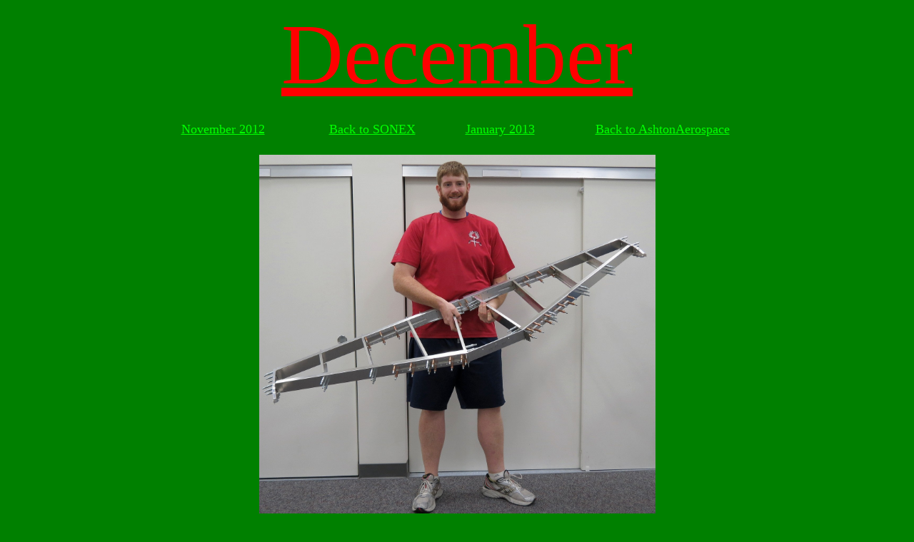

--- FILE ---
content_type: text/html
request_url: http://ashtonaerospace.com/SONEX/2012_12_DecLog/Dec_2012.htm
body_size: 9052
content:
<html>

<head>
<meta http-equiv="Content-Type" content="text/html; charset=windows-1252">
<title>Sonex December 2012</title>
</head>

<body link="#00FF00" vlink="#00FF00" alink="#00FF00" text="#FF0000" bgcolor="#008000">

<table cellSpacing="0" cellPadding="0" border="0" height="2418" width="100%" style="border-collapse: collapse">
  <tr>
    <td align="center" width="73%" height="79" style="border-style: none; border-width: medium; ">
    <span style="text-decoration: underline">
	<font face="Elephant" style="font-size: 90pt">December</font></span></td>
  </tr>
  <tr>
    <td align="center" width="73%" height="71" style="border-style: none; border-width: medium; ">
    <a href="../2012_11_NovLog/Nov_2012.htm"><font size="4">November 2012</font></a><font size="4">&nbsp;&nbsp;&nbsp;&nbsp;&nbsp; &nbsp;&nbsp;&nbsp;&nbsp;&nbsp; &nbsp;&nbsp;&nbsp;&nbsp;&nbsp; <a href="http://ashtonaerospace.com/SONEX/Sonex_Home.html">
	Back to SONEX</a>&nbsp;&nbsp;&nbsp;&nbsp;&nbsp;&nbsp;&nbsp;&nbsp;&nbsp;&nbsp;&nbsp;&nbsp;&nbsp; 
	<a href="../2013_01_JanLog/Jan_2013.htm">January 2013</a>&nbsp;&nbsp;&nbsp; &nbsp;&nbsp;&nbsp;&nbsp;&nbsp;&nbsp;&nbsp; &nbsp;&nbsp;&nbsp;&nbsp;
	<a href="../../index.htm">Back to AshtonAerospace</a>&nbsp;</font></td>
    </tr>
  <tr>
    <td align="center" width="73%" height="341" style="border-style: none; border-width: medium; ">
    <a href="2012_12_03-7_ClecoedHStabFrame.jpg">
    <font size="5">
    <img border="0" src="2012_12_03-7_ClecoedHStabFrame.jpg" width="555" height="508"></font></a><p>&nbsp;</p>
    <hr>
    <p align="left">&nbsp;</td>
    </tr>
  <tr>
    <td align="center" width="100%" height="200" style="border-left-style:none; border-left-width:medium; border-right-style:none; border-right-width:medium; border-top-style:none; border-top-width:medium">
    <blockquote>
		<blockquote>
			<blockquote>
				<blockquote>
					<blockquote>
						<blockquote>
							<blockquote>
								<blockquote>
									<blockquote>
										<blockquote>
											<blockquote>
												<p align="left"><b>
												<font size="5">Total 
														Hours:&nbsp;&nbsp;&nbsp;&nbsp;&nbsp;&nbsp;&nbsp;&nbsp;&nbsp;&nbsp;&nbsp;&nbsp;&nbsp;&nbsp; 
														</font></b>
												<font size="5"><b>10.1</b></font></p>
												<p align="left"><b>
												<font size="5">Hours 
														Fabricating:&nbsp;&nbsp;&nbsp;&nbsp;&nbsp;&nbsp; 
														10</font></b></p>
												<p align="left"><b>
												<font size="5">Fab Hours 
														to Date:&nbsp;&nbsp;&nbsp;&nbsp;&nbsp; 
														223.5</font></b></p>
											</blockquote>
										</blockquote>
									</blockquote>
								</blockquote>
							</blockquote>
						</blockquote>
					</blockquote>
				</blockquote>
			</blockquote>
		</blockquote>
	</blockquote>
	<hr></td>
  </tr>
  <tr>
    <td align="center" width="100%" height="250" style="border-style:solid; border-width:1px; ">
    <font size="5">Christmas!!!</font></td>
  </tr>
  <tr>
    <td align="center" width="100%" height="250" style="border-left-style:solid; border-left-width:1px; border-right-style:solid; border-right-width:1px; border-bottom-style:solid; border-bottom-width:1px">
    &nbsp;<p><font size="5">5-Dec-12</font></p>
	<p>&nbsp;</p>
	<p><a href="2012_12_05-1_DrillingVStabSpar.jpg"><font size="5">
	<img border="2" src="2012_12_05-1_DrillingVStabSpar_small.jpg" xthumbnail-orig-image="2012_12_05-1_DrillingVStabSpar.jpg" width="300" height="148"></font></a><font size="5">&nbsp;&nbsp;&nbsp;&nbsp;
	<a href="2012_12_05-2_DrillingVStabSpar.jpg">
	<img border="2" src="2012_12_05-2_DrillingVStabSpar_small.jpg" xthumbnail-orig-image="2012_12_05-2_DrillingVStabSpar.jpg" width="300" height="275"></a>&nbsp;&nbsp;&nbsp;&nbsp;
	</font><a href="2012_12_05-3_VStab.jpg"><font size="5">
	<img border="2" src="2012_12_05-3_VStab_small.jpg" xthumbnail-orig-image="2012_12_05-3_VStab.jpg" width="300" height="185"></font></a></p>
	<p>&nbsp;</td>
  </tr>
  <tr>
    <td align="center" width="100%" height="250" style="border-left-style:solid; border-left-width:1px; border-right-style:solid; border-right-width:1px; border-bottom-style:solid; border-bottom-width:1px">
    &nbsp;<p><font size="5">4-Dec-12</font></p>
	<p>&nbsp;</p>
	<p><a href="2012_12_04-1_FwdVstabSpar.jpg"><font size="5">
	<img border="2" src="2012_12_04-1_FwdVstabSpar_small.jpg" xthumbnail-orig-image="2012_12_04-1_FwdVstabSpar.jpg" width="300" height="201"></font></a><font size="5">&nbsp;&nbsp;&nbsp;&nbsp;
	<a href="2012_12_04-2_DrillingMainVstabbSpar.jpg">
	<img border="2" src="2012_12_04-2_DrillingMainVstabbSpar_small.jpg" xthumbnail-orig-image="2012_12_04-2_DrillingMainVstabbSpar.jpg" width="300" height="192"></a>&nbsp;&nbsp;&nbsp;&nbsp;
	</font><a href="2012_12_04-3_VStabSparParts.jpg"><font size="5">
	<img border="2" src="2012_12_04-3_VStabSparParts_small.jpg" xthumbnail-orig-image="2012_12_04-3_VStabSparParts.jpg" width="249" height="300"></font></a></p>
	<p>&nbsp;</td>
  </tr>
  <tr>
    <td align="center" width="100%" height="250" style="border-left-style:solid; border-left-width:1px; border-right-style:solid; border-right-width:1px; border-bottom-style:solid; border-bottom-width:1px">
    &nbsp;<p><font size="5">3-Dec-12</font></p>
	<p>&nbsp;</p>
	<p><a href="2012_12_03-1_HStabRootRibs.jpg"><font size="5">
	<img border="2" src="2012_12_03-1_HStabRootRibs_small.jpg" xthumbnail-orig-image="2012_12_03-1_HStabRootRibs.jpg" width="300" height="198"></font></a><font size="5">&nbsp;&nbsp;&nbsp;&nbsp;
	<a href="2012_12_03-2_RootRibsDrilled.jpg">
	<img border="2" src="2012_12_03-2_RootRibsDrilled_small.jpg" xthumbnail-orig-image="2012_12_03-2_RootRibsDrilled.jpg" width="300" height="250"></a>&nbsp;&nbsp;&nbsp;&nbsp;
	<a href="2012_12_03-3_Square%20Tips.jpg">
	<img border="2" src="2012_12_03-3_Square%20Tips_small.jpg" xthumbnail-orig-image="2012_12_03-3_Square Tips.jpg" width="300" height="200"></a>&nbsp;&nbsp;&nbsp;&nbsp;
	<a href="2012_12_03-4_OneSixtheenthTooShort.jpg">
	<img border="2" src="2012_12_03-4_OneSixtheenthTooShort_small.jpg" xthumbnail-orig-image="2012_12_03-4_OneSixtheenthTooShort.jpg" width="300" height="163"></a>&nbsp;&nbsp;&nbsp;&nbsp;
	<a href="2012_12_03-5_HStabFrame.jpg">
	<img border="2" src="2012_12_03-5_HStabFrame_small.jpg" xthumbnail-orig-image="2012_12_03-5_HStabFrame.jpg" width="300" height="132"></a>&nbsp;&nbsp;&nbsp;&nbsp;
	<a href="2012_12_03-6_DrillingRibs.jpg">
	<img border="2" src="2012_12_03-6_DrillingRibs_small.jpg" xthumbnail-orig-image="2012_12_03-6_DrillingRibs.jpg" width="300" height="224"></a>&nbsp;&nbsp;&nbsp;&nbsp;&nbsp;
	<a href="2012_12_03-7_ClecoedHStabFrame.jpg">
	<img border="2" src="2012_12_03-7_ClecoedHStabFrame_small.jpg" xthumbnail-orig-image="2012_12_03-7_ClecoedHStabFrame.jpg" width="300" height="277"></a>&nbsp;&nbsp;&nbsp;&nbsp;
	</font><a href="2012_12_03-8_ClecoedHStabFrame.jpg"><font size="5">
	<img border="2" src="2012_12_03-8_ClecoedHStabFrame_small.jpg" xthumbnail-orig-image="2012_12_03-8_ClecoedHStabFrame.jpg" width="300" height="232"></font></a></p>
	<p>&nbsp;</td>
  </tr>
  <tr>
    <td align="center" width="100%" height="250" style="border-left-style:solid; border-left-width:1px; border-right-style:solid; border-right-width:1px; border-bottom-style:solid; border-bottom-width:1px">
    &nbsp;<p><font size="5">2-Dec-12</font></p>
	<p>&nbsp;</p>
	<p><a href="2012_12_02-1_Aligning_HStabSpars.jpg"><font size="5">
	<img border="2" src="2012_12_02-1_Aligning_HStabSpars_small.jpg" xthumbnail-orig-image="2012_12_02-1_Aligning_HStabSpars.jpg" width="150" height="237"></font></a><font size="5">&nbsp;&nbsp;&nbsp;&nbsp;
	<a href="2012_12_02-2_AligningAndDrillHStabRibs.jpg">
	<img border="2" src="2012_12_02-2_AligningAndDrillHStabRibs_small.jpg" xthumbnail-orig-image="2012_12_02-2_AligningAndDrillHStabRibs.jpg" width="257" height="235"></a>&nbsp;&nbsp;&nbsp;&nbsp;
	<a href="2012_12_02-3_AligningAndDrillHStabRibs.jpg">
	<img border="2" src="2012_12_02-3_AligningAndDrillHStabRibs_small.jpg" xthumbnail-orig-image="2012_12_02-3_AligningAndDrillHStabRibs.jpg" width="406" height="207"></a>&nbsp;&nbsp;&nbsp;&nbsp;
	</font><a href="2012_12_02-4_HStabTipAlignment.jpg"><font size="5">
	<img border="2" src="2012_12_02-4_HStabTipAlignment_small.jpg" xthumbnail-orig-image="2012_12_02-4_HStabTipAlignment.jpg" width="300" height="229"></font></a></p>
	<p>&nbsp;</td>
  </tr>
  <tr>
    <td align="center" width="73%" height="243" style="border-left-style:none; border-left-width:medium; border-right-style:none; border-right-width:medium; border-bottom-style:none; border-bottom-width:medium">
    <hr>
    <font size="4"><a href="http://ashtonaerospace.com/SONEX/Sonex_Home.html">
	Back to SONEX</a>&nbsp;&nbsp;&nbsp;&nbsp;&nbsp;&nbsp;&nbsp;&nbsp;&nbsp;&nbsp;
	</font><a href="../../index.htm"><font size="4">Back to Ashton Aerospace</font></a></td>
  </tr>
</table>

</body>

</html>
